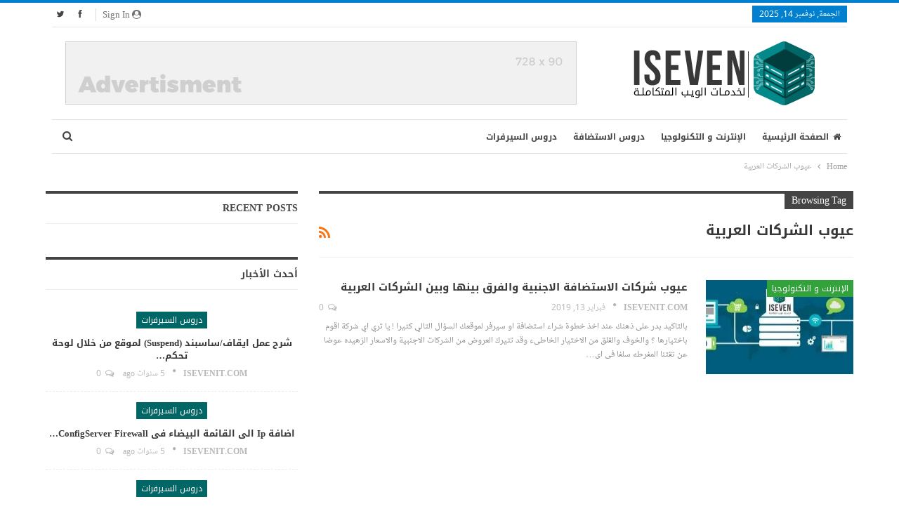

--- FILE ---
content_type: text/html; charset=UTF-8
request_url: https://isevenit.com/blog/tag/%D8%B9%D9%8A%D9%88%D8%A8-%D8%A7%D9%84%D8%B4%D8%B1%D9%83%D8%A7%D8%AA-%D8%A7%D9%84%D8%B9%D8%B1%D8%A8%D9%8A%D8%A9/
body_size: 15087
content:
	<!DOCTYPE html>
		<!--[if IE 8]>
	<html class="ie ie8" dir="rtl" lang="ar"> <![endif]-->
	<!--[if IE 9]>
	<html class="ie ie9" dir="rtl" lang="ar"> <![endif]-->
	<!--[if gt IE 9]><!-->
<html dir="rtl" lang="ar"> <!--<![endif]-->
	<head>
				<meta charset="UTF-8">
		<meta http-equiv="X-UA-Compatible" content="IE=edge">
		<meta name="viewport" content="width=device-width, initial-scale=1.0">
		<link rel="pingback" href="https://isevenit.com/blog/xmlrpc.php"/>

		<meta name='robots' content='index, follow, max-image-preview:large, max-snippet:-1, max-video-preview:-1' />
	<style>img:is([sizes="auto" i], [sizes^="auto," i]) { contain-intrinsic-size: 3000px 1500px }</style>
	
	<!-- This site is optimized with the Yoast SEO plugin v26.2 - https://yoast.com/wordpress/plugins/seo/ -->
	<title>عيوب الشركات العربية الارشيف - مدونه اي سفن</title>
	<link rel="canonical" href="https://isevenit.com/blog/tag/عيوب-الشركات-العربية/" />
	<meta property="og:locale" content="ar_AR" />
	<meta property="og:type" content="article" />
	<meta property="og:title" content="عيوب الشركات العربية الارشيف - مدونه اي سفن" />
	<meta property="og:url" content="https://isevenit.com/blog/tag/عيوب-الشركات-العربية/" />
	<meta property="og:site_name" content="مدونه اي سفن" />
	<meta name="twitter:card" content="summary_large_image" />
	<meta name="twitter:site" content="@isevenitcom" />
	<script type="application/ld+json" class="yoast-schema-graph">{"@context":"https://schema.org","@graph":[{"@type":"CollectionPage","@id":"https://isevenit.com/blog/tag/%d8%b9%d9%8a%d9%88%d8%a8-%d8%a7%d9%84%d8%b4%d8%b1%d9%83%d8%a7%d8%aa-%d8%a7%d9%84%d8%b9%d8%b1%d8%a8%d9%8a%d8%a9/","url":"https://isevenit.com/blog/tag/%d8%b9%d9%8a%d9%88%d8%a8-%d8%a7%d9%84%d8%b4%d8%b1%d9%83%d8%a7%d8%aa-%d8%a7%d9%84%d8%b9%d8%b1%d8%a8%d9%8a%d8%a9/","name":"عيوب الشركات العربية الارشيف - مدونه اي سفن","isPartOf":{"@id":"https://isevenit.com/blog/#website"},"primaryImageOfPage":{"@id":"https://isevenit.com/blog/tag/%d8%b9%d9%8a%d9%88%d8%a8-%d8%a7%d9%84%d8%b4%d8%b1%d9%83%d8%a7%d8%aa-%d8%a7%d9%84%d8%b9%d8%b1%d8%a8%d9%8a%d8%a9/#primaryimage"},"image":{"@id":"https://isevenit.com/blog/tag/%d8%b9%d9%8a%d9%88%d8%a8-%d8%a7%d9%84%d8%b4%d8%b1%d9%83%d8%a7%d8%aa-%d8%a7%d9%84%d8%b9%d8%b1%d8%a8%d9%8a%d8%a9/#primaryimage"},"thumbnailUrl":"https://i0.wp.com/isevenit.com/blog/wp-content/uploads/2019/02/Hosting.jpg?fit=1600%2C700&ssl=1","breadcrumb":{"@id":"https://isevenit.com/blog/tag/%d8%b9%d9%8a%d9%88%d8%a8-%d8%a7%d9%84%d8%b4%d8%b1%d9%83%d8%a7%d8%aa-%d8%a7%d9%84%d8%b9%d8%b1%d8%a8%d9%8a%d8%a9/#breadcrumb"},"inLanguage":"ar"},{"@type":"ImageObject","inLanguage":"ar","@id":"https://isevenit.com/blog/tag/%d8%b9%d9%8a%d9%88%d8%a8-%d8%a7%d9%84%d8%b4%d8%b1%d9%83%d8%a7%d8%aa-%d8%a7%d9%84%d8%b9%d8%b1%d8%a8%d9%8a%d8%a9/#primaryimage","url":"https://i0.wp.com/isevenit.com/blog/wp-content/uploads/2019/02/Hosting.jpg?fit=1600%2C700&ssl=1","contentUrl":"https://i0.wp.com/isevenit.com/blog/wp-content/uploads/2019/02/Hosting.jpg?fit=1600%2C700&ssl=1","width":1600,"height":700,"caption":"اي سفن لخدمات الويب"},{"@type":"BreadcrumbList","@id":"https://isevenit.com/blog/tag/%d8%b9%d9%8a%d9%88%d8%a8-%d8%a7%d9%84%d8%b4%d8%b1%d9%83%d8%a7%d8%aa-%d8%a7%d9%84%d8%b9%d8%b1%d8%a8%d9%8a%d8%a9/#breadcrumb","itemListElement":[{"@type":"ListItem","position":1,"name":"Home","item":"https://isevenit.com/blog/"},{"@type":"ListItem","position":2,"name":"عيوب الشركات العربية"}]},{"@type":"WebSite","@id":"https://isevenit.com/blog/#website","url":"https://isevenit.com/blog/","name":"مدونه اي سفن","description":"سيرفرات خاصة - سيرفرات مشتركة - سيرفرات VPS","publisher":{"@id":"https://isevenit.com/blog/#/schema/person/8827dc877d31439269e2b4dd8849ba84"},"potentialAction":[{"@type":"SearchAction","target":{"@type":"EntryPoint","urlTemplate":"https://isevenit.com/blog/?s={search_term_string}"},"query-input":{"@type":"PropertyValueSpecification","valueRequired":true,"valueName":"search_term_string"}}],"inLanguage":"ar"},{"@type":["Person","Organization"],"@id":"https://isevenit.com/blog/#/schema/person/8827dc877d31439269e2b4dd8849ba84","name":"ISeveNiT.CoM","image":{"@type":"ImageObject","inLanguage":"ar","@id":"https://isevenit.com/blog/#/schema/person/image/","url":"https://i0.wp.com/isevenit.com/blog/wp-content/uploads/2018/08/logo-login.png?fit=361%2C91&ssl=1","contentUrl":"https://i0.wp.com/isevenit.com/blog/wp-content/uploads/2018/08/logo-login.png?fit=361%2C91&ssl=1","width":361,"height":91,"caption":"ISeveNiT.CoM"},"logo":{"@id":"https://isevenit.com/blog/#/schema/person/image/"},"description":"عملت شركة إي سفن فى مجال تطوير الويب منذ عام 2007 وبدأ مشوارنا المهنى فى مجال الويب منذ عام 2010 بتأسيس الشركة تحت مسمى اي سفن لتقنية المعلومات ومنذ ذلك الحين وهى تنتقل بفضل الله من جيد الى افضل فى افق البرمجة وإدارة وحماية السيرفرات والدعم الفنى فنحن لدينا من الخبرات والمهارات ما جعلنا و ابقانا و يبقينا واحدة من كبرى الشركات فى هذا المجال.","sameAs":["https://isevenit.com","https://www.facebook.com/isevenitcom"]}]}</script>
	<!-- / Yoast SEO plugin. -->


<link rel='dns-prefetch' href='//secure.gravatar.com' />
<link rel='dns-prefetch' href='//stats.wp.com' />
<link rel='dns-prefetch' href='//fonts.googleapis.com' />
<link rel='dns-prefetch' href='//v0.wordpress.com' />
<link rel='preconnect' href='//c0.wp.com' />
<link rel='preconnect' href='//i0.wp.com' />
<link rel="alternate" type="application/rss+xml" title="مدونه اي سفن &laquo; الخلاصة" href="https://isevenit.com/blog/feed/" />
<link rel="alternate" type="application/rss+xml" title="مدونه اي سفن &laquo; خلاصة التعليقات" href="https://isevenit.com/blog/comments/feed/" />
<link rel="alternate" type="application/rss+xml" title="مدونه اي سفن &laquo; عيوب الشركات العربية خلاصة الوسوم" href="https://isevenit.com/blog/tag/%d8%b9%d9%8a%d9%88%d8%a8-%d8%a7%d9%84%d8%b4%d8%b1%d9%83%d8%a7%d8%aa-%d8%a7%d9%84%d8%b9%d8%b1%d8%a8%d9%8a%d8%a9/feed/" />
<script type="2f8dc1db67f1b324d604f10f-text/javascript">
/* <![CDATA[ */
window._wpemojiSettings = {"baseUrl":"https:\/\/s.w.org\/images\/core\/emoji\/16.0.1\/72x72\/","ext":".png","svgUrl":"https:\/\/s.w.org\/images\/core\/emoji\/16.0.1\/svg\/","svgExt":".svg","source":{"concatemoji":"https:\/\/isevenit.com\/blog\/wp-includes\/js\/wp-emoji-release.min.js?ver=6.8.2"}};
/*! This file is auto-generated */
!function(s,n){var o,i,e;function c(e){try{var t={supportTests:e,timestamp:(new Date).valueOf()};sessionStorage.setItem(o,JSON.stringify(t))}catch(e){}}function p(e,t,n){e.clearRect(0,0,e.canvas.width,e.canvas.height),e.fillText(t,0,0);var t=new Uint32Array(e.getImageData(0,0,e.canvas.width,e.canvas.height).data),a=(e.clearRect(0,0,e.canvas.width,e.canvas.height),e.fillText(n,0,0),new Uint32Array(e.getImageData(0,0,e.canvas.width,e.canvas.height).data));return t.every(function(e,t){return e===a[t]})}function u(e,t){e.clearRect(0,0,e.canvas.width,e.canvas.height),e.fillText(t,0,0);for(var n=e.getImageData(16,16,1,1),a=0;a<n.data.length;a++)if(0!==n.data[a])return!1;return!0}function f(e,t,n,a){switch(t){case"flag":return n(e,"\ud83c\udff3\ufe0f\u200d\u26a7\ufe0f","\ud83c\udff3\ufe0f\u200b\u26a7\ufe0f")?!1:!n(e,"\ud83c\udde8\ud83c\uddf6","\ud83c\udde8\u200b\ud83c\uddf6")&&!n(e,"\ud83c\udff4\udb40\udc67\udb40\udc62\udb40\udc65\udb40\udc6e\udb40\udc67\udb40\udc7f","\ud83c\udff4\u200b\udb40\udc67\u200b\udb40\udc62\u200b\udb40\udc65\u200b\udb40\udc6e\u200b\udb40\udc67\u200b\udb40\udc7f");case"emoji":return!a(e,"\ud83e\udedf")}return!1}function g(e,t,n,a){var r="undefined"!=typeof WorkerGlobalScope&&self instanceof WorkerGlobalScope?new OffscreenCanvas(300,150):s.createElement("canvas"),o=r.getContext("2d",{willReadFrequently:!0}),i=(o.textBaseline="top",o.font="600 32px Arial",{});return e.forEach(function(e){i[e]=t(o,e,n,a)}),i}function t(e){var t=s.createElement("script");t.src=e,t.defer=!0,s.head.appendChild(t)}"undefined"!=typeof Promise&&(o="wpEmojiSettingsSupports",i=["flag","emoji"],n.supports={everything:!0,everythingExceptFlag:!0},e=new Promise(function(e){s.addEventListener("DOMContentLoaded",e,{once:!0})}),new Promise(function(t){var n=function(){try{var e=JSON.parse(sessionStorage.getItem(o));if("object"==typeof e&&"number"==typeof e.timestamp&&(new Date).valueOf()<e.timestamp+604800&&"object"==typeof e.supportTests)return e.supportTests}catch(e){}return null}();if(!n){if("undefined"!=typeof Worker&&"undefined"!=typeof OffscreenCanvas&&"undefined"!=typeof URL&&URL.createObjectURL&&"undefined"!=typeof Blob)try{var e="postMessage("+g.toString()+"("+[JSON.stringify(i),f.toString(),p.toString(),u.toString()].join(",")+"));",a=new Blob([e],{type:"text/javascript"}),r=new Worker(URL.createObjectURL(a),{name:"wpTestEmojiSupports"});return void(r.onmessage=function(e){c(n=e.data),r.terminate(),t(n)})}catch(e){}c(n=g(i,f,p,u))}t(n)}).then(function(e){for(var t in e)n.supports[t]=e[t],n.supports.everything=n.supports.everything&&n.supports[t],"flag"!==t&&(n.supports.everythingExceptFlag=n.supports.everythingExceptFlag&&n.supports[t]);n.supports.everythingExceptFlag=n.supports.everythingExceptFlag&&!n.supports.flag,n.DOMReady=!1,n.readyCallback=function(){n.DOMReady=!0}}).then(function(){return e}).then(function(){var e;n.supports.everything||(n.readyCallback(),(e=n.source||{}).concatemoji?t(e.concatemoji):e.wpemoji&&e.twemoji&&(t(e.twemoji),t(e.wpemoji)))}))}((window,document),window._wpemojiSettings);
/* ]]> */
</script>
<style id='wp-emoji-styles-inline-css' type='text/css'>

	img.wp-smiley, img.emoji {
		display: inline !important;
		border: none !important;
		box-shadow: none !important;
		height: 1em !important;
		width: 1em !important;
		margin: 0 0.07em !important;
		vertical-align: -0.1em !important;
		background: none !important;
		padding: 0 !important;
	}
</style>
<link rel='stylesheet' id='wp-block-library-rtl-css' href='https://c0.wp.com/c/6.8.2/wp-includes/css/dist/block-library/style-rtl.min.css' type='text/css' media='all' />
<style id='classic-theme-styles-inline-css' type='text/css'>
/*! This file is auto-generated */
.wp-block-button__link{color:#fff;background-color:#32373c;border-radius:9999px;box-shadow:none;text-decoration:none;padding:calc(.667em + 2px) calc(1.333em + 2px);font-size:1.125em}.wp-block-file__button{background:#32373c;color:#fff;text-decoration:none}
</style>
<link rel='stylesheet' id='mediaelement-css' href='https://c0.wp.com/c/6.8.2/wp-includes/js/mediaelement/mediaelementplayer-legacy.min.css' type='text/css' media='all' />
<link rel='stylesheet' id='wp-mediaelement-css' href='https://c0.wp.com/c/6.8.2/wp-includes/js/mediaelement/wp-mediaelement.min.css' type='text/css' media='all' />
<style id='jetpack-sharing-buttons-style-inline-css' type='text/css'>
.jetpack-sharing-buttons__services-list{display:flex;flex-direction:row;flex-wrap:wrap;gap:0;list-style-type:none;margin:5px;padding:0}.jetpack-sharing-buttons__services-list.has-small-icon-size{font-size:12px}.jetpack-sharing-buttons__services-list.has-normal-icon-size{font-size:16px}.jetpack-sharing-buttons__services-list.has-large-icon-size{font-size:24px}.jetpack-sharing-buttons__services-list.has-huge-icon-size{font-size:36px}@media print{.jetpack-sharing-buttons__services-list{display:none!important}}.editor-styles-wrapper .wp-block-jetpack-sharing-buttons{gap:0;padding-inline-start:0}ul.jetpack-sharing-buttons__services-list.has-background{padding:1.25em 2.375em}
</style>
<style id='global-styles-inline-css' type='text/css'>
:root{--wp--preset--aspect-ratio--square: 1;--wp--preset--aspect-ratio--4-3: 4/3;--wp--preset--aspect-ratio--3-4: 3/4;--wp--preset--aspect-ratio--3-2: 3/2;--wp--preset--aspect-ratio--2-3: 2/3;--wp--preset--aspect-ratio--16-9: 16/9;--wp--preset--aspect-ratio--9-16: 9/16;--wp--preset--color--black: #000000;--wp--preset--color--cyan-bluish-gray: #abb8c3;--wp--preset--color--white: #ffffff;--wp--preset--color--pale-pink: #f78da7;--wp--preset--color--vivid-red: #cf2e2e;--wp--preset--color--luminous-vivid-orange: #ff6900;--wp--preset--color--luminous-vivid-amber: #fcb900;--wp--preset--color--light-green-cyan: #7bdcb5;--wp--preset--color--vivid-green-cyan: #00d084;--wp--preset--color--pale-cyan-blue: #8ed1fc;--wp--preset--color--vivid-cyan-blue: #0693e3;--wp--preset--color--vivid-purple: #9b51e0;--wp--preset--gradient--vivid-cyan-blue-to-vivid-purple: linear-gradient(135deg,rgba(6,147,227,1) 0%,rgb(155,81,224) 100%);--wp--preset--gradient--light-green-cyan-to-vivid-green-cyan: linear-gradient(135deg,rgb(122,220,180) 0%,rgb(0,208,130) 100%);--wp--preset--gradient--luminous-vivid-amber-to-luminous-vivid-orange: linear-gradient(135deg,rgba(252,185,0,1) 0%,rgba(255,105,0,1) 100%);--wp--preset--gradient--luminous-vivid-orange-to-vivid-red: linear-gradient(135deg,rgba(255,105,0,1) 0%,rgb(207,46,46) 100%);--wp--preset--gradient--very-light-gray-to-cyan-bluish-gray: linear-gradient(135deg,rgb(238,238,238) 0%,rgb(169,184,195) 100%);--wp--preset--gradient--cool-to-warm-spectrum: linear-gradient(135deg,rgb(74,234,220) 0%,rgb(151,120,209) 20%,rgb(207,42,186) 40%,rgb(238,44,130) 60%,rgb(251,105,98) 80%,rgb(254,248,76) 100%);--wp--preset--gradient--blush-light-purple: linear-gradient(135deg,rgb(255,206,236) 0%,rgb(152,150,240) 100%);--wp--preset--gradient--blush-bordeaux: linear-gradient(135deg,rgb(254,205,165) 0%,rgb(254,45,45) 50%,rgb(107,0,62) 100%);--wp--preset--gradient--luminous-dusk: linear-gradient(135deg,rgb(255,203,112) 0%,rgb(199,81,192) 50%,rgb(65,88,208) 100%);--wp--preset--gradient--pale-ocean: linear-gradient(135deg,rgb(255,245,203) 0%,rgb(182,227,212) 50%,rgb(51,167,181) 100%);--wp--preset--gradient--electric-grass: linear-gradient(135deg,rgb(202,248,128) 0%,rgb(113,206,126) 100%);--wp--preset--gradient--midnight: linear-gradient(135deg,rgb(2,3,129) 0%,rgb(40,116,252) 100%);--wp--preset--font-size--small: 13px;--wp--preset--font-size--medium: 20px;--wp--preset--font-size--large: 36px;--wp--preset--font-size--x-large: 42px;--wp--preset--spacing--20: 0.44rem;--wp--preset--spacing--30: 0.67rem;--wp--preset--spacing--40: 1rem;--wp--preset--spacing--50: 1.5rem;--wp--preset--spacing--60: 2.25rem;--wp--preset--spacing--70: 3.38rem;--wp--preset--spacing--80: 5.06rem;--wp--preset--shadow--natural: 6px 6px 9px rgba(0, 0, 0, 0.2);--wp--preset--shadow--deep: 12px 12px 50px rgba(0, 0, 0, 0.4);--wp--preset--shadow--sharp: 6px 6px 0px rgba(0, 0, 0, 0.2);--wp--preset--shadow--outlined: 6px 6px 0px -3px rgba(255, 255, 255, 1), 6px 6px rgba(0, 0, 0, 1);--wp--preset--shadow--crisp: 6px 6px 0px rgba(0, 0, 0, 1);}:where(.is-layout-flex){gap: 0.5em;}:where(.is-layout-grid){gap: 0.5em;}body .is-layout-flex{display: flex;}.is-layout-flex{flex-wrap: wrap;align-items: center;}.is-layout-flex > :is(*, div){margin: 0;}body .is-layout-grid{display: grid;}.is-layout-grid > :is(*, div){margin: 0;}:where(.wp-block-columns.is-layout-flex){gap: 2em;}:where(.wp-block-columns.is-layout-grid){gap: 2em;}:where(.wp-block-post-template.is-layout-flex){gap: 1.25em;}:where(.wp-block-post-template.is-layout-grid){gap: 1.25em;}.has-black-color{color: var(--wp--preset--color--black) !important;}.has-cyan-bluish-gray-color{color: var(--wp--preset--color--cyan-bluish-gray) !important;}.has-white-color{color: var(--wp--preset--color--white) !important;}.has-pale-pink-color{color: var(--wp--preset--color--pale-pink) !important;}.has-vivid-red-color{color: var(--wp--preset--color--vivid-red) !important;}.has-luminous-vivid-orange-color{color: var(--wp--preset--color--luminous-vivid-orange) !important;}.has-luminous-vivid-amber-color{color: var(--wp--preset--color--luminous-vivid-amber) !important;}.has-light-green-cyan-color{color: var(--wp--preset--color--light-green-cyan) !important;}.has-vivid-green-cyan-color{color: var(--wp--preset--color--vivid-green-cyan) !important;}.has-pale-cyan-blue-color{color: var(--wp--preset--color--pale-cyan-blue) !important;}.has-vivid-cyan-blue-color{color: var(--wp--preset--color--vivid-cyan-blue) !important;}.has-vivid-purple-color{color: var(--wp--preset--color--vivid-purple) !important;}.has-black-background-color{background-color: var(--wp--preset--color--black) !important;}.has-cyan-bluish-gray-background-color{background-color: var(--wp--preset--color--cyan-bluish-gray) !important;}.has-white-background-color{background-color: var(--wp--preset--color--white) !important;}.has-pale-pink-background-color{background-color: var(--wp--preset--color--pale-pink) !important;}.has-vivid-red-background-color{background-color: var(--wp--preset--color--vivid-red) !important;}.has-luminous-vivid-orange-background-color{background-color: var(--wp--preset--color--luminous-vivid-orange) !important;}.has-luminous-vivid-amber-background-color{background-color: var(--wp--preset--color--luminous-vivid-amber) !important;}.has-light-green-cyan-background-color{background-color: var(--wp--preset--color--light-green-cyan) !important;}.has-vivid-green-cyan-background-color{background-color: var(--wp--preset--color--vivid-green-cyan) !important;}.has-pale-cyan-blue-background-color{background-color: var(--wp--preset--color--pale-cyan-blue) !important;}.has-vivid-cyan-blue-background-color{background-color: var(--wp--preset--color--vivid-cyan-blue) !important;}.has-vivid-purple-background-color{background-color: var(--wp--preset--color--vivid-purple) !important;}.has-black-border-color{border-color: var(--wp--preset--color--black) !important;}.has-cyan-bluish-gray-border-color{border-color: var(--wp--preset--color--cyan-bluish-gray) !important;}.has-white-border-color{border-color: var(--wp--preset--color--white) !important;}.has-pale-pink-border-color{border-color: var(--wp--preset--color--pale-pink) !important;}.has-vivid-red-border-color{border-color: var(--wp--preset--color--vivid-red) !important;}.has-luminous-vivid-orange-border-color{border-color: var(--wp--preset--color--luminous-vivid-orange) !important;}.has-luminous-vivid-amber-border-color{border-color: var(--wp--preset--color--luminous-vivid-amber) !important;}.has-light-green-cyan-border-color{border-color: var(--wp--preset--color--light-green-cyan) !important;}.has-vivid-green-cyan-border-color{border-color: var(--wp--preset--color--vivid-green-cyan) !important;}.has-pale-cyan-blue-border-color{border-color: var(--wp--preset--color--pale-cyan-blue) !important;}.has-vivid-cyan-blue-border-color{border-color: var(--wp--preset--color--vivid-cyan-blue) !important;}.has-vivid-purple-border-color{border-color: var(--wp--preset--color--vivid-purple) !important;}.has-vivid-cyan-blue-to-vivid-purple-gradient-background{background: var(--wp--preset--gradient--vivid-cyan-blue-to-vivid-purple) !important;}.has-light-green-cyan-to-vivid-green-cyan-gradient-background{background: var(--wp--preset--gradient--light-green-cyan-to-vivid-green-cyan) !important;}.has-luminous-vivid-amber-to-luminous-vivid-orange-gradient-background{background: var(--wp--preset--gradient--luminous-vivid-amber-to-luminous-vivid-orange) !important;}.has-luminous-vivid-orange-to-vivid-red-gradient-background{background: var(--wp--preset--gradient--luminous-vivid-orange-to-vivid-red) !important;}.has-very-light-gray-to-cyan-bluish-gray-gradient-background{background: var(--wp--preset--gradient--very-light-gray-to-cyan-bluish-gray) !important;}.has-cool-to-warm-spectrum-gradient-background{background: var(--wp--preset--gradient--cool-to-warm-spectrum) !important;}.has-blush-light-purple-gradient-background{background: var(--wp--preset--gradient--blush-light-purple) !important;}.has-blush-bordeaux-gradient-background{background: var(--wp--preset--gradient--blush-bordeaux) !important;}.has-luminous-dusk-gradient-background{background: var(--wp--preset--gradient--luminous-dusk) !important;}.has-pale-ocean-gradient-background{background: var(--wp--preset--gradient--pale-ocean) !important;}.has-electric-grass-gradient-background{background: var(--wp--preset--gradient--electric-grass) !important;}.has-midnight-gradient-background{background: var(--wp--preset--gradient--midnight) !important;}.has-small-font-size{font-size: var(--wp--preset--font-size--small) !important;}.has-medium-font-size{font-size: var(--wp--preset--font-size--medium) !important;}.has-large-font-size{font-size: var(--wp--preset--font-size--large) !important;}.has-x-large-font-size{font-size: var(--wp--preset--font-size--x-large) !important;}
:where(.wp-block-post-template.is-layout-flex){gap: 1.25em;}:where(.wp-block-post-template.is-layout-grid){gap: 1.25em;}
:where(.wp-block-columns.is-layout-flex){gap: 2em;}:where(.wp-block-columns.is-layout-grid){gap: 2em;}
:root :where(.wp-block-pullquote){font-size: 1.5em;line-height: 1.6;}
</style>
<link rel='stylesheet' id='better-framework-main-fonts-css' href='https://fonts.googleapis.com/css?family=Open+Sans:400%7CRoboto:400italic&#038;display=swap' type='text/css' media='all' />
<link rel='stylesheet' id='better-framework-font-1-css' href='//fonts.googleapis.com/earlyaccess/notonaskharabicui.css' type='text/css' media='all' />
<link rel='stylesheet' id='better-framework-font-2-css' href='//fonts.googleapis.com/earlyaccess/notokufiarabic.css' type='text/css' media='all' />
<link rel='stylesheet' id='better-framework-font-3-css' href='//fonts.googleapis.com/earlyaccess/droidarabickufi.css' type='text/css' media='all' />
<script type="2f8dc1db67f1b324d604f10f-text/javascript" src="https://c0.wp.com/c/6.8.2/wp-includes/js/jquery/jquery.min.js" id="jquery-core-js"></script>
<script type="2f8dc1db67f1b324d604f10f-text/javascript" src="https://c0.wp.com/c/6.8.2/wp-includes/js/jquery/jquery-migrate.min.js" id="jquery-migrate-js"></script>
<!--[if lt IE 9]>
<script type="text/javascript" src="https://isevenit.com/blog/wp-content/themes/publisher/includes/libs/better-framework/assets/js/html5shiv.min.js?ver=3.15.0" id="bf-html5shiv-js"></script>
<![endif]-->
<!--[if lt IE 9]>
<script type="text/javascript" src="https://isevenit.com/blog/wp-content/themes/publisher/includes/libs/better-framework/assets/js/respond.min.js?ver=3.15.0" id="bf-respond-js"></script>
<![endif]-->
<link rel="https://api.w.org/" href="https://isevenit.com/blog/wp-json/" /><link rel="alternate" title="JSON" type="application/json" href="https://isevenit.com/blog/wp-json/wp/v2/tags/17" /><link rel="EditURI" type="application/rsd+xml" title="RSD" href="https://isevenit.com/blog/xmlrpc.php?rsd" />
<meta name="generator" content="WordPress 6.8.2" />
	<style>img#wpstats{display:none}</style>
		<meta name="generator" content="Powered by WPBakery Page Builder - drag and drop page builder for WordPress."/>
<script type="application/ld+json">{
    "@context": "http://schema.org/",
    "@type": "Organization",
    "@id": "#organization",
    "logo": {
        "@type": "ImageObject",
        "url": "https://isevenit.com/blog/wp-content/uploads/2018/08/logo-login.png"
    },
    "url": "https://isevenit.com/blog/",
    "name": "\u0645\u062f\u0648\u0646\u0647 \u0627\u064a \u0633\u0641\u0646",
    "description": "\u0633\u064a\u0631\u0641\u0631\u0627\u062a \u062e\u0627\u0635\u0629 - \u0633\u064a\u0631\u0641\u0631\u0627\u062a \u0645\u0634\u062a\u0631\u0643\u0629 - \u0633\u064a\u0631\u0641\u0631\u0627\u062a VPS"
}</script>
<script type="application/ld+json">{
    "@context": "http://schema.org/",
    "@type": "WebSite",
    "name": "\u0645\u062f\u0648\u0646\u0647 \u0627\u064a \u0633\u0641\u0646",
    "alternateName": "\u0633\u064a\u0631\u0641\u0631\u0627\u062a \u062e\u0627\u0635\u0629 - \u0633\u064a\u0631\u0641\u0631\u0627\u062a \u0645\u0634\u062a\u0631\u0643\u0629 - \u0633\u064a\u0631\u0641\u0631\u0627\u062a VPS",
    "url": "https://isevenit.com/blog/"
}</script>
<link rel='stylesheet' id='bs-icons' href='https://isevenit.com/blog/wp-content/themes/publisher/includes/libs/better-framework/assets/css/bs-icons.css' type='text/css' media='all' />
<link rel='stylesheet' id='better-social-counter' href='https://isevenit.com/blog/wp-content/plugins/better-social-counter/css/style.min.css' type='text/css' media='all' />
<link rel='stylesheet' id='better-social-counter-rtl' href='https://isevenit.com/blog/wp-content/plugins/better-social-counter/css/rtl.min.css' type='text/css' media='all' />
<link rel='stylesheet' id='bf-slick' href='https://isevenit.com/blog/wp-content/themes/publisher/includes/libs/better-framework/assets/css/slick.min.css' type='text/css' media='all' />
<link rel='stylesheet' id='fontawesome' href='https://isevenit.com/blog/wp-content/themes/publisher/includes/libs/better-framework/assets/css/font-awesome.min.css' type='text/css' media='all' />
<link rel='stylesheet' id='br-numbers' href='https://fonts.googleapis.com/css?family=Oswald&text=0123456789./\%' type='text/css' media='all' />
<link rel='stylesheet' id='better-reviews' href='https://isevenit.com/blog/wp-content/plugins/better-reviews/css/better-reviews.min.css' type='text/css' media='all' />
<link rel='stylesheet' id='better-reviews-rtl' href='https://isevenit.com/blog/wp-content/plugins/better-reviews/css/better-reviews-rtl.min.css' type='text/css' media='all' />
<link rel='stylesheet' id='pretty-photo' href='https://isevenit.com/blog/wp-content/themes/publisher/includes/libs/better-framework/assets/css/pretty-photo.min.css' type='text/css' media='all' />
<link rel='stylesheet' id='theme-libs' href='https://isevenit.com/blog/wp-content/themes/publisher/css/theme-libs.min.css' type='text/css' media='all' />
<link rel='stylesheet' id='publisher' href='https://isevenit.com/blog/wp-content/themes/publisher/style-7.11.0.min.css' type='text/css' media='all' />
<link rel='stylesheet' id='publisher-rtl' href='https://isevenit.com/blog/wp-content/themes/publisher/rtl.min.css' type='text/css' media='all' />
<link rel='stylesheet' id='publisher-theme-pure-magazine' href='https://isevenit.com/blog/wp-content/themes/publisher/includes/styles/pure-magazine/style.min.css' type='text/css' media='all' />
<link rel='stylesheet' id='7.11.0-1636858502' href='https://isevenit.com/blog/wp-content/bs-booster-cache/d5740fcfc9083650fe66342ac9f0fb10.css' type='text/css' media='all' />
<noscript><style> .wpb_animate_when_almost_visible { opacity: 1; }</style></noscript>	</head>

<body class="rtl archive tag tag-17 wp-theme-publisher bs-theme bs-publisher bs-publisher-pure-magazine active-light-box active-top-line close-rh page-layout-2-col page-layout-2-col-right full-width active-sticky-sidebar main-menu-sticky-smart main-menu-boxed active-ajax-search  bs-hide-ha wpb-js-composer js-comp-ver-6.7.0 vc_responsive bs-ll-a" dir="rtl">
		<div class="main-wrap content-main-wrap">
			<header id="header" class="site-header header-style-2 boxed" itemscope="itemscope" itemtype="https://schema.org/WPHeader">

		<section class="topbar topbar-style-1 hidden-xs hidden-xs">
	<div class="content-wrap">
		<div class="container">
			<div class="topbar-inner clearfix">

									<div class="section-links">
								<div  class="  better-studio-shortcode bsc-clearfix better-social-counter style-button not-colored in-4-col">
						<ul class="social-list bsc-clearfix"><li class="social-item facebook"><a href = "https://www.facebook.com/isevenitcom" target = "_blank" > <i class="item-icon bsfi-facebook" ></i><span class="item-title" > Likes </span> </a> </li> <li class="social-item twitter"><a href = "https://twitter.com/isevenitcom" target = "_blank" > <i class="item-icon bsfi-twitter" ></i><span class="item-title" > Followers </span> </a> </li> 			</ul>
		</div>
									<a class="topbar-sign-in behind-social"
							   data-toggle="modal" data-target="#bsLoginModal">
								<i class="fa fa-user-circle"></i> Sign in							</a>

							<div class="modal sign-in-modal fade" id="bsLoginModal" tabindex="-1" role="dialog"
							     style="display: none">
								<div class="modal-dialog" role="document">
									<div class="modal-content">
											<span class="close-modal" data-dismiss="modal" aria-label="Close"><i
														class="fa fa-close"></i></span>
										<div class="modal-body">
											<div id="form_1774_" class="bs-shortcode bs-login-shortcode ">
		<div class="bs-login bs-type-login"  style="display:none">

					<div class="bs-login-panel bs-login-sign-panel bs-current-login-panel">
								<form name="loginform"
				      action="https://isevenit.com/blog/wp-login.php" method="post">

					
					<div class="login-header">
						<span class="login-icon fa fa-user-circle main-color"></span>
						<p>Welcome, Login to your account.</p>
					</div>
					
					<div class="login-field login-username">
						<input type="text" name="log" id="form_1774_user_login" class="input"
						       value="" size="20"
						       placeholder="Username or Email..." required/>
					</div>

					<div class="login-field login-password">
						<input type="password" name="pwd" id="form_1774_user_pass"
						       class="input"
						       value="" size="20" placeholder="Password..."
						       required/>
					</div>

					
					<div class="login-field">
						<a href="https://isevenit.com/blog/wp-login.php?action=lostpassword&redirect_to=https%3A%2F%2Fisevenit.com%2Fblog%2Ftag%2F%25D8%25B9%25D9%258A%25D9%2588%25D8%25A8-%25D8%25A7%25D9%2584%25D8%25B4%25D8%25B1%25D9%2583%25D8%25A7%25D8%25AA-%25D8%25A7%25D9%2584%25D8%25B9%25D8%25B1%25D8%25A8%25D9%258A%25D8%25A9%2F"
						   class="go-reset-panel">Forget password?</a>

													<span class="login-remember">
							<input class="remember-checkbox" name="rememberme" type="checkbox"
							       id="form_1774_rememberme"
							       value="forever"  />
							<label class="remember-label">Remember me</label>
						</span>
											</div>

					
					<div class="login-field login-submit">
						<input type="submit" name="wp-submit"
						       class="button-primary login-btn"
						       value="Log In"/>
						<input type="hidden" name="redirect_to" value="https://isevenit.com/blog/tag/%D8%B9%D9%8A%D9%88%D8%A8-%D8%A7%D9%84%D8%B4%D8%B1%D9%83%D8%A7%D8%AA-%D8%A7%D9%84%D8%B9%D8%B1%D8%A8%D9%8A%D8%A9/"/>
					</div>

									</form>
			</div>

			<div class="bs-login-panel bs-login-reset-panel">

				<span class="go-login-panel"><i
							class="fa fa-angle-right"></i> Sign in</span>

				<div class="bs-login-reset-panel-inner">
					<div class="login-header">
						<span class="login-icon fa fa-support"></span>
						<p>Recover your password.</p>
						<p>A password will be e-mailed to you.</p>
					</div>
										<form name="lostpasswordform" id="form_1774_lostpasswordform"
					      action="https://isevenit.com/blog/wp-login.php?action=lostpassword"
					      method="post">

						<div class="login-field reset-username">
							<input type="text" name="user_login" class="input" value=""
							       placeholder="Username or Email..."
							       required/>
						</div>

						
						<div class="login-field reset-submit">

							<input type="hidden" name="redirect_to" value=""/>
							<input type="submit" name="wp-submit" class="login-btn"
							       value="Send My Password"/>

						</div>
					</form>
				</div>
			</div>
			</div>
	</div>
										</div>
									</div>
								</div>
							</div>
												</div>
				
				<div class="section-menu">
						<div id="menu-top" class="menu top-menu-wrapper" role="navigation" itemscope="itemscope" itemtype="https://schema.org/SiteNavigationElement">
		<nav class="top-menu-container">

			<ul id="top-navigation" class="top-menu menu clearfix bsm-pure">
									<li id="topbar-date" class="menu-item menu-item-date">
					<span
						class="topbar-date">الجمعة, نوفمبر 14, 2025</span>
					</li>
								</ul>

		</nav>
	</div>
				</div>
			</div>
		</div>
	</div>
</section>
		<div class="header-inner">
			<div class="content-wrap">
				<div class="container">
					<div class="row">
						<div class="row-height">
							<div class="logo-col col-xs-4">
								<div class="col-inside">
									<div id="site-branding" class="site-branding">
	<p  id="site-title" class="logo h1 img-logo">
	<a href="https://isevenit.com/blog/" itemprop="url" rel="home">
					<img id="site-logo" src="https://isevenit.com/blog/wp-content/uploads/2018/08/logo-login.png"
			     alt="Publisher"  />

			<span class="site-title">Publisher - سيرفرات خاصة - سيرفرات مشتركة - سيرفرات VPS</span>
				</a>
</p>
</div><!-- .site-branding -->
								</div>
							</div>
															<div class="sidebar-col col-xs-8">
									<div class="col-inside">
										<aside id="sidebar" class="sidebar" role="complementary" itemscope="itemscope" itemtype="https://schema.org/WPSideBar">
											<div class="flpyndru flpyndru-pubadban flpyndru-show-desktop flpyndru-show-tablet-portrait flpyndru-show-tablet-landscape flpyndru-show-phone flpyndru-loc-header_aside_logo flpyndru-align-left flpyndru-column-1 flpyndru-clearfix no-bg-box-model"><div id="flpyndru-55-841119940" class="flpyndru-container flpyndru-type-image " itemscope="" itemtype="https://schema.org/WPAdBlock" data-adid="55" data-type="image"><a itemprop="url" class="flpyndru-link" href="http://betterstudio.com/" ><img class="flpyndru-image" src="https://isevenit.com/blog/wp-content/uploads/2019/04/pure-magazine-rtl-arabic-ad-728x90.png" alt="- الإعلانات -" /></a><p class='flpyndru-caption flpyndru-caption-below'>- الإعلانات -</p></div></div>										</aside>
									</div>
								</div>
														</div>
					</div>
				</div>
			</div>
		</div>

		<div id="menu-main" class="menu main-menu-wrapper show-search-item menu-actions-btn-width-1" role="navigation" itemscope="itemscope" itemtype="https://schema.org/SiteNavigationElement">
	<div class="main-menu-inner">
		<div class="content-wrap">
			<div class="container">

				<nav class="main-menu-container">
					<ul id="main-navigation" class="main-menu menu bsm-pure clearfix">
						<li id="menu-item-136" class="menu-have-icon menu-icon-type-fontawesome menu-item menu-item-type-post_type menu-item-object-page menu-item-home better-anim-fade menu-item-136"><a href="https://isevenit.com/blog/"><i class="bf-icon  fa fa-home"></i>الصفحة الرئيسية</a></li>
<li id="menu-item-226" class="menu-item menu-item-type-taxonomy menu-item-object-category menu-term-4 better-anim-fade menu-item-226"><a href="https://isevenit.com/blog/category/%d8%a7%d9%84%d8%a5%d9%86%d8%aa%d8%b1%d9%86%d8%aa-%d8%a7%d9%84%d8%aa%d9%83%d9%86%d9%88%d9%84%d9%88%d8%ac%d9%8a%d8%a7/">الإنترنت و التكنولوجيا</a></li>
<li id="menu-item-227" class="menu-item menu-item-type-taxonomy menu-item-object-category menu-term-3 better-anim-fade menu-item-227"><a href="https://isevenit.com/blog/category/%d8%af%d8%b1%d9%88%d8%b3-%d8%a7%d9%84%d8%a7%d8%b3%d8%aa%d8%b6%d8%a7%d9%81%d8%a9/">دروس الاستضافة</a></li>
<li id="menu-item-228" class="menu-item menu-item-type-taxonomy menu-item-object-category menu-term-1 better-anim-fade menu-item-228"><a href="https://isevenit.com/blog/category/%d8%af%d8%b1%d9%88%d8%b3-%d9%88%d8%ad%d9%84%d9%88%d9%84-%d9%85%d8%b4%d8%a7%d9%83%d9%84-%d8%a7%d9%84%d8%b3%d9%8a%d8%b1%d9%81%d8%b1%d8%a7%d8%aa/">دروس السيرفرات</a></li>
					</ul><!-- #main-navigation -->
											<div class="menu-action-buttons width-1">
															<div class="search-container close">
									<span class="search-handler"><i class="fa fa-search"></i></span>

									<div class="search-box clearfix">
										<form role="search" method="get" class="search-form clearfix" action="https://isevenit.com/blog">
	<input type="search" class="search-field"
	       placeholder="Search..."
	       value="" name="s"
	       title="Search for:"
	       autocomplete="off">
	<input type="submit" class="search-submit" value="Search">
</form><!-- .search-form -->
									</div>
								</div>
														</div>
										</nav><!-- .main-menu-container -->

			</div>
		</div>
	</div>
</div><!-- .menu -->
	</header><!-- .header -->
	<div class="rh-header clearfix light deferred-block-exclude">
		<div class="rh-container clearfix">

			<div class="menu-container close">
				<span class="menu-handler"><span class="lines"></span></span>
			</div><!-- .menu-container -->

			<div class="logo-container rh-img-logo">
				<a href="https://isevenit.com/blog/" itemprop="url" rel="home">
											<img src="https://isevenit.com/blog/wp-content/uploads/2018/08/logo-login.png"
						     alt="مدونه اي سفن"  />				</a>
			</div><!-- .logo-container -->
		</div><!-- .rh-container -->
	</div><!-- .rh-header -->
<nav role="navigation" aria-label="Breadcrumbs" class="bf-breadcrumb clearfix bc-top-style"><div class="content-wrap"><div class="container bf-breadcrumb-container"><ul class="bf-breadcrumb-items" itemscope itemtype="http://schema.org/BreadcrumbList"><meta name="numberOfItems" content="2" /><meta name="itemListOrder" content="Ascending" /><li itemprop="itemListElement" itemscope itemtype="http://schema.org/ListItem" class="bf-breadcrumb-item bf-breadcrumb-begin"><a itemprop="item" href="https://isevenit.com/blog" rel="home"><span itemprop="name">Home</span></a><meta itemprop="position" content="1" /></li><li itemprop="itemListElement" itemscope itemtype="http://schema.org/ListItem" class="bf-breadcrumb-item bf-breadcrumb-end"><span itemprop="name">عيوب الشركات العربية</span><meta itemprop="item" content="https://isevenit.com/blog/tag/%d8%b9%d9%8a%d9%88%d8%a8-%d8%a7%d9%84%d8%b4%d8%b1%d9%83%d8%a7%d8%aa-%d8%a7%d9%84%d8%b9%d8%b1%d8%a8%d9%8a%d8%a9/"/><meta itemprop="position" content="2" /></li></ul></div></div></nav><div class="content-wrap">
		<main id="content" class="content-container">

		<div class="container layout-2-col layout-2-col-1 layout-right-sidebar layout-bc-before">
			<div class="row main-section">
										<div class="col-sm-8 content-column">
							<section class="archive-title tag-title with-action">
	<div class="pre-title"><span>Browsing Tag</span></div>

	<div class="actions-container">
		<a class="rss-link" href="https://isevenit.com/blog/tag/%d8%b9%d9%8a%d9%88%d8%a8-%d8%a7%d9%84%d8%b4%d8%b1%d9%83%d8%a7%d8%aa-%d8%a7%d9%84%d8%b9%d8%b1%d8%a8%d9%8a%d8%a9/feed/"><i class="fa fa-rss"></i></a>
	</div>

	<h1 class="page-heading"><span class="h-title">عيوب الشركات العربية</span></h1>

	</section>
	<div class="listing listing-blog listing-blog-1 clearfix  columns-1">
		<article class="post-32 type-post format-standard has-post-thumbnail   listing-item listing-item-blog  listing-item-blog-1 main-term-4 bsw-7 ">
		<div class="item-inner clearfix">
							<div class="featured clearfix">
					<div class="term-badges floated"><span class="term-badge term-4"><a href="https://isevenit.com/blog/category/%d8%a7%d9%84%d8%a5%d9%86%d8%aa%d8%b1%d9%86%d8%aa-%d8%a7%d9%84%d8%aa%d9%83%d9%86%d9%88%d9%84%d9%88%d8%ac%d9%8a%d8%a7/">الإنترنت و التكنولوجيا</a></span></div>					<a  alt="اي سفن لخدمات الويب" title="عيوب شركات الاستضافة الاجنبية والفرق بينها وبين الشركات العربية" data-src="https://i0.wp.com/isevenit.com/blog/wp-content/uploads/2019/02/Hosting.jpg?resize=210%2C136&ssl=1" data-bs-srcset="{&quot;baseurl&quot;:&quot;https:\/\/i0.wp.com\/isevenit.com\/blog\/wp-content\/uploads\/2019\/02\/&quot;,&quot;sizes&quot;:{&quot;86&quot;:&quot;Hosting-86x64.jpg&quot;,&quot;210&quot;:&quot;Hosting-210x136.jpg&quot;,&quot;279&quot;:&quot;Hosting-279x220.jpg&quot;,&quot;357&quot;:&quot;Hosting-357x210.jpg&quot;,&quot;750&quot;:&quot;Hosting-750x430.jpg&quot;,&quot;1600&quot;:&quot;Hosting.jpg&quot;}}"							class="img-holder" href="https://isevenit.com/blog/%d8%b9%d9%8a%d9%88%d8%a8-%d8%b4%d8%b1%d9%83%d8%a7%d8%aa-%d8%a7%d9%84%d8%a7%d8%b3%d8%aa%d8%b6%d8%a7%d9%81%d8%a9-%d8%a7%d9%84%d8%a7%d8%ac%d9%86%d8%a8%d9%8a%d8%a9-%d9%88%d8%a7%d9%84%d9%81%d8%b1%d9%82/"></a>
									</div>
			<h2 class="title">			<a href="https://isevenit.com/blog/%d8%b9%d9%8a%d9%88%d8%a8-%d8%b4%d8%b1%d9%83%d8%a7%d8%aa-%d8%a7%d9%84%d8%a7%d8%b3%d8%aa%d8%b6%d8%a7%d9%81%d8%a9-%d8%a7%d9%84%d8%a7%d8%ac%d9%86%d8%a8%d9%8a%d8%a9-%d9%88%d8%a7%d9%84%d9%81%d8%b1%d9%82/" class="post-url post-title">
				عيوب شركات الاستضافة الاجنبية والفرق بينها وبين الشركات العربية			</a>
			</h2>		<div class="post-meta">

							<a href="https://isevenit.com/blog/author/isevenit-com/"
				   title="Browse Author Articles"
				   class="post-author-a">
					<i class="post-author author">
						ISeveNiT.CoM					</i>
				</a>
							<span class="time"><time class="post-published updated"
				                         datetime="2019-02-13T16:27:24+03:00">فبراير 13, 2019</time></span>
				<a href="https://isevenit.com/blog/%d8%b9%d9%8a%d9%88%d8%a8-%d8%b4%d8%b1%d9%83%d8%a7%d8%aa-%d8%a7%d9%84%d8%a7%d8%b3%d8%aa%d8%b6%d8%a7%d9%81%d8%a9-%d8%a7%d9%84%d8%a7%d8%ac%d9%86%d8%a8%d9%8a%d8%a9-%d9%88%d8%a7%d9%84%d9%81%d8%b1%d9%82/#respond" title="Leave a comment on: &ldquo;عيوب شركات الاستضافة الاجنبية والفرق بينها وبين الشركات العربية&rdquo;" class="comments"><i class="fa fa-comments-o"></i> 0</a>		</div>
						<div class="post-summary">
					بالتاكيد بدر على ذهنك عند اخذ خطوة شراء استضافة او سيرفر لموقعك السؤال التالي كثيرا ! يا تري اي شركة اقوم باختيارها ؟ والخوف والقلق من الاختيار الخاطىء وقد تثيرك العروض من الشركات الاجنبية والاسعار الزهيده عوضا عن ثقتنا المفرطه سلفا فى اى&hellip;				</div>
						</div>
	</article>
	</div>
							</div><!-- .content-column -->
												<div class="col-sm-4 sidebar-column sidebar-column-primary">
							<aside id="sidebar-primary-sidebar" class="sidebar" role="complementary" aria-label="Primary Sidebar Sidebar" itemscope="itemscope" itemtype="https://schema.org/WPSideBar">
	<div id="bs-mix-listing-3-4-2" class=" h-ni w-nt primary-sidebar-widget widget widget_bs-mix-listing-3-4"><div class=" bs-listing bs-listing-listing-mix-3-4 bs-listing-single-tab pagination-animate">		<p class="section-heading sh-t2 sh-s1 main-term-none">

		
							<span class="h-text main-term-none main-link">
						Recent Posts					</span>
			
		
		</p>
		</div></div><div id="bs-text-listing-1-2" class=" h-ni w-t primary-sidebar-widget widget widget_bs-text-listing-1"><div class=" bs-listing bs-listing-listing-text-1 bs-listing-single-tab pagination-animate">		<p class="section-heading sh-t2 sh-s1 main-term-none">

		
							<span class="h-text main-term-none main-link">
						أحدث الأخبار					</span>
			
		
		</p>
				<div class="bs-pagination-wrapper main-term-none more_btn bs-slider-first-item">
			<div class="listing listing-text listing-text-1 clearfix columns-1">
		<div class="post-273 type-post format-standard has-post-thumbnail   listing-item listing-item-text listing-item-text-1 main-term-1">
	<div class="item-inner">
		<div class="term-badges floated"><span class="term-badge term-1"><a href="https://isevenit.com/blog/category/%d8%af%d8%b1%d9%88%d8%b3-%d9%88%d8%ad%d9%84%d9%88%d9%84-%d9%85%d8%b4%d8%a7%d9%83%d9%84-%d8%a7%d9%84%d8%b3%d9%8a%d8%b1%d9%81%d8%b1%d8%a7%d8%aa/">دروس السيرفرات</a></span></div><p class="title">		<a href="https://isevenit.com/blog/%d8%b4%d8%b1%d8%ad-%d8%b9%d9%85%d9%84-%d8%a7%d9%8a%d9%82%d8%a7%d9%81-%d8%b3%d8%a7%d8%b3%d8%a8%d9%86%d8%af-suspend-%d9%84%d9%85%d9%88%d9%82%d8%b9-%d9%85%d9%86-%d8%ae%d9%84%d8%a7%d9%84-%d9%84%d9%88/" class="post-title post-url">
			شرح عمل ايقاف/ساسبند (suspend) لموقع من خلال لوحة تحكم&hellip;		</a>
		</p>		<div class="post-meta">

							<a href="https://isevenit.com/blog/author/isevenit-com/"
				   title="Browse Author Articles"
				   class="post-author-a">
					<i class="post-author author">
						ISeveNiT.CoM					</i>
				</a>
							<span class="time"><time class="post-published updated"
				                         datetime="2020-11-21T00:48:34+03:00">5 سنوات ago</time></span>
				<a href="https://isevenit.com/blog/%d8%b4%d8%b1%d8%ad-%d8%b9%d9%85%d9%84-%d8%a7%d9%8a%d9%82%d8%a7%d9%81-%d8%b3%d8%a7%d8%b3%d8%a8%d9%86%d8%af-suspend-%d9%84%d9%85%d9%88%d9%82%d8%b9-%d9%85%d9%86-%d8%ae%d9%84%d8%a7%d9%84-%d9%84%d9%88/#respond" title="Leave a comment on: &ldquo;شرح عمل ايقاف/ساسبند (suspend) لموقع من خلال لوحة تحكم WHM/Cpanel&rdquo;" class="comments"><i class="fa fa-comments-o"></i> 0</a>		</div>
			</div>
	</div >
	<div class="post-265 type-post format-standard has-post-thumbnail   listing-item listing-item-text listing-item-text-1 main-term-1">
	<div class="item-inner">
		<div class="term-badges floated"><span class="term-badge term-1"><a href="https://isevenit.com/blog/category/%d8%af%d8%b1%d9%88%d8%b3-%d9%88%d8%ad%d9%84%d9%88%d9%84-%d9%85%d8%b4%d8%a7%d9%83%d9%84-%d8%a7%d9%84%d8%b3%d9%8a%d8%b1%d9%81%d8%b1%d8%a7%d8%aa/">دروس السيرفرات</a></span></div><p class="title">		<a href="https://isevenit.com/blog/%d8%a7%d8%b6%d8%a7%d9%81%d8%a9-ip-%d8%a7%d9%84%d9%89-%d8%a7%d9%84%d9%82%d8%a7%d8%a6%d9%85%d8%a9-%d8%a7%d9%84%d8%a8%d9%8a%d8%b6%d8%a7%d8%a1-%d9%81%d9%89-configserver-firewall-csf/" class="post-title post-url">
			اضافة Ip الى القائمة البيضاء فى ConfigServer Firewall&hellip;		</a>
		</p>		<div class="post-meta">

							<a href="https://isevenit.com/blog/author/isevenit-com/"
				   title="Browse Author Articles"
				   class="post-author-a">
					<i class="post-author author">
						ISeveNiT.CoM					</i>
				</a>
							<span class="time"><time class="post-published updated"
				                         datetime="2020-11-20T23:29:18+03:00">5 سنوات ago</time></span>
				<a href="https://isevenit.com/blog/%d8%a7%d8%b6%d8%a7%d9%81%d8%a9-ip-%d8%a7%d9%84%d9%89-%d8%a7%d9%84%d9%82%d8%a7%d8%a6%d9%85%d8%a9-%d8%a7%d9%84%d8%a8%d9%8a%d8%b6%d8%a7%d8%a1-%d9%81%d9%89-configserver-firewall-csf/#respond" title="Leave a comment on: &ldquo;اضافة Ip الى القائمة البيضاء فى ConfigServer Firewall (CSF)&rdquo;" class="comments"><i class="fa fa-comments-o"></i> 0</a>		</div>
			</div>
	</div >
	<div class="post-252 type-post format-standard has-post-thumbnail   listing-item listing-item-text listing-item-text-1 main-term-1">
	<div class="item-inner">
		<div class="term-badges floated"><span class="term-badge term-1"><a href="https://isevenit.com/blog/category/%d8%af%d8%b1%d9%88%d8%b3-%d9%88%d8%ad%d9%84%d9%88%d9%84-%d9%85%d8%b4%d8%a7%d9%83%d9%84-%d8%a7%d9%84%d8%b3%d9%8a%d8%b1%d9%81%d8%b1%d8%a7%d8%aa/">دروس السيرفرات</a></span></div><p class="title">		<a href="https://isevenit.com/blog/%d8%b4%d8%b1%d8%ad-%d8%aa%d8%b1%d9%83%d9%8a%d8%a8-%d8%ac%d8%af%d8%a7%d8%b1-%d8%a7%d9%84%d8%ad%d9%85%d8%a7%d9%8a%d8%a9-csf-%d9%84%d9%84%d8%b3%d9%8a%d8%b1%d9%81%d8%b1%d8%a7%d8%aa/" class="post-title post-url">
			شرح تركيب الجدار الناري للسيرفرات CSF (ConfigServer&hellip;		</a>
		</p>		<div class="post-meta">

							<a href="https://isevenit.com/blog/author/isevenit-com/"
				   title="Browse Author Articles"
				   class="post-author-a">
					<i class="post-author author">
						ISeveNiT.CoM					</i>
				</a>
							<span class="time"><time class="post-published updated"
				                         datetime="2020-11-19T19:14:57+03:00">5 سنوات ago</time></span>
				<a href="https://isevenit.com/blog/%d8%b4%d8%b1%d8%ad-%d8%aa%d8%b1%d9%83%d9%8a%d8%a8-%d8%ac%d8%af%d8%a7%d8%b1-%d8%a7%d9%84%d8%ad%d9%85%d8%a7%d9%8a%d8%a9-csf-%d9%84%d9%84%d8%b3%d9%8a%d8%b1%d9%81%d8%b1%d8%a7%d8%aa/#respond" title="Leave a comment on: &ldquo;شرح تركيب الجدار الناري للسيرفرات CSF (ConfigServer Security &#038; Firewall)&rdquo;" class="comments"><i class="fa fa-comments-o"></i> 0</a>		</div>
			</div>
	</div >
	</div>
	
	</div><div class="bs-pagination bs-ajax-pagination more_btn main-term-none clearfix">
			<script type="2f8dc1db67f1b324d604f10f-text/javascript">var bs_ajax_paginate_1011191967 = '{"query":{"category":"","tag":"","taxonomy":"","post_ids":"","post_type":"","count":"3","order_by":"date","order":"DESC","time_filter":"","offset":"","style":"listing-text-1","cats-tags-condition":"and","cats-condition":"in","tags-condition":"in","featured_image":0,"ignore_sticky_posts":1,"author_ids":"","disable_duplicate":"","ad-active":0,"paginate":"more_btn","pagination-show-label":0,"columns":1,"listing-settings":{"title-limit":56,"subtitle":0,"subtitle-limit":0,"subtitle-location":"before-meta","term-badge":1,"term-badge-count":1,"term-badge-tax":"category","excerpt":0,"excerpt-limit":200,"show-ranking":0,"format-icon":1,"meta":{"show":1,"author":1,"date":1,"date-format":"readable","view":0,"share":0,"comment":1,"review":1}},"_layout":{"state":"1|1|0","page":"2-col-right"}},"type":"bs_post_listing","view":"Publisher_Text_Listing_1_Shortcode","current_page":1,"ajax_url":"\/blog\/wp-admin\/admin-ajax.php","remove_duplicates":"0","columns":1,"pagination-show-label":false,"listing-settings":{"title-limit":56,"subtitle":0,"subtitle-limit":0,"subtitle-location":"before-meta","term-badge":1,"term-badge-count":1,"term-badge-tax":"category","excerpt":0,"excerpt-limit":200,"show-ranking":false,"format-icon":1,"meta":{"show":1,"author":1,"date":1,"date-format":"readable","view":0,"share":0,"comment":1,"review":1}},"ad-active":false,"paginate":"more_btn","_layout":{"state":"1|1|0","page":"2-col-right"},"_bs_pagin_token":"cff0ba5","data":{"vars":{"post-ranking-offset":3}}}';</script>				<a  rel="next" class="btn-bs-pagination" data-id="1011191967"
				   title="Load More Posts">
			<span class="loading" style="display: none;">
				<i class="fa fa-refresh fa-spin fa-fw"></i>
			</span>
					<span class="loading" style="display: none;">
				Loading ...			</span>

					<span class="loaded txt">
				Load More Posts			</span>

					<span class="loaded icon">
				<i class="fa fa-angle-down" aria-hidden="true"></i>
			</span>

					<span class="no-more" style="display: none;">
				No More Posts 
			</span>

				</a>

				</div></div></div><div id="bs-newsletter-mailchimp-2" class=" h-ni w-t primary-sidebar-widget widget widget_bs-newsletter-mailchimp"><div class="section-heading sh-t2 sh-s1"><span class="h-text">النشرة الإخبارية</span></div>	<div  class="bs-shortcode bs-subscribe-newsletter bs-mailchimp-newsletter ">
					<div class="subscribe-image">
				<img src="https://isevenit.com/blog/wp-content/uploads/2019/04/pure-magazine-rtl-arabic-email-illustration.png" alt="النشرة الإخبارية">
			</div>
		
		<div class="subscribe-message">
			<p>اشترك في النشرة الإخبارية لدينا من أجل مواكبة التطورات.نخ</p>
		</div>

		<form action="//betterstudio.us9.list-manage.com/subscribe/post?u=ed62711f285e19818a5c11811&id=4450ad741b" method="post" name="mc-embedded-subscribe-form"
		      class="validate"
		      target="_blank">
			<input name="EMAIL" type="email"
			       placeholder="Enter your e-mail .."
			       class="newsletter-email">
			<button class="newsletter-subscribe" name="subscribe"
			        type="submit">Subscribe</button>
		</form>

					<p class="powered-by">Powered by <img
						src="https://isevenit.com/blog/wp-content/themes/publisher/images/other/mailchimp.png" data-bsrjs="https://isevenit.com/blog/wp-content/themes/publisher/images/other/mailchimp@2x.png" alt="MailChimp"/>
			</p>
			</div>
</div></aside>
						</div><!-- .primary-sidebar-column -->
									</div><!-- .main-section -->
		</div>

	</main><!-- main -->
	</div><!-- .content-wrap -->
	<footer id="site-footer" class="site-footer full-width">
				<div class="copy-footer">
			<div class="content-wrap">
				<div class="container">
						<div class="row">
		<div class="col-lg-12">
			<div id="menu-footer" class="menu footer-menu-wrapper" role="navigation" itemscope="itemscope" itemtype="https://schema.org/SiteNavigationElement">
				<nav class="footer-menu-container">
					<ul id="footer-navigation" class="footer-menu menu clearfix">
						<li id="menu-item-145" class="menu-have-icon menu-icon-type-fontawesome menu-item menu-item-type-post_type menu-item-object-page menu-item-home better-anim-fade menu-item-145"><a href="https://isevenit.com/blog/"><i class="bf-icon  fa fa-home"></i>الصفحة الرئيسية</a></li>
					</ul>
				</nav>
			</div>
		</div>
	</div>
					<div class="row footer-copy-row">
						<div class="copy-1 col-lg-6 col-md-6 col-sm-6 col-xs-12">
							© ۲۰۱۶ - جميع الحقوق محفوظة.						</div>
						<div class="copy-2 col-lg-6 col-md-6 col-sm-6 col-xs-12">
													</div>
					</div>
				</div>
			</div>
		</div>
	</footer><!-- .footer -->
		</div><!-- .main-wrap -->
			<span class="back-top"><i class="fa fa-arrow-up"></i></span>

<script type="speculationrules">
{"prefetch":[{"source":"document","where":{"and":[{"href_matches":"\/blog\/*"},{"not":{"href_matches":["\/blog\/wp-*.php","\/blog\/wp-admin\/*","\/blog\/wp-content\/uploads\/*","\/blog\/wp-content\/*","\/blog\/wp-content\/plugins\/*","\/blog\/wp-content\/themes\/publisher\/*","\/blog\/*\\?(.+)"]}},{"not":{"selector_matches":"a[rel~=\"nofollow\"]"}},{"not":{"selector_matches":".no-prefetch, .no-prefetch a"}}]},"eagerness":"conservative"}]}
</script>
<script type="2f8dc1db67f1b324d604f10f-text/javascript" id="publisher-theme-pagination-js-extra">
/* <![CDATA[ */
var bs_pagination_loc = {"loading":"<div class=\"bs-loading\"><div><\/div><div><\/div><div><\/div><div><\/div><div><\/div><div><\/div><div><\/div><div><\/div><div><\/div><\/div>"};
/* ]]> */
</script>
<script type="2f8dc1db67f1b324d604f10f-text/javascript" id="better-reviews-js-extra">
/* <![CDATA[ */
var betterReviewsLoc = {"ajax_url":"https:\/\/isevenit.com\/blog\/wp-admin\/admin-ajax.php","cp":"\/blog"};
/* ]]> */
</script>
<script type="2f8dc1db67f1b324d604f10f-text/javascript" id="publisher-js-extra">
/* <![CDATA[ */
var publisher_theme_global_loc = {"page":{"boxed":"full-width"},"header":{"style":"style-2","boxed":"boxed"},"ajax_url":"https:\/\/isevenit.com\/blog\/wp-admin\/admin-ajax.php","loading":"<div class=\"bs-loading\"><div><\/div><div><\/div><div><\/div><div><\/div><div><\/div><div><\/div><div><\/div><div><\/div><div><\/div><\/div>","translations":{"tabs_all":"All","tabs_more":"More","lightbox_expand":"Expand the image","lightbox_close":"Close"},"lightbox":{"not_classes":""},"main_menu":{"more_menu":"enable"},"top_menu":{"more_menu":"enable"},"skyscraper":{"sticky_gap":30,"sticky":true,"position":""},"share":{"more":true},"refresh_googletagads":"1","get_locale":"ar","notification":{"subscribe_msg":"By clicking the subscribe button you will never miss the new articles!","subscribed_msg":"You're subscribed to notifications","subscribe_btn":"Subscribe","subscribed_btn":"Unsubscribe"}};
var publisher_theme_ajax_search_loc = {"ajax_url":"https:\/\/isevenit.com\/blog\/wp-admin\/admin-ajax.php","previewMarkup":"<div class=\"ajax-search-results-wrapper ajax-search-no-product ajax-search-fullwidth\">\n\t<div class=\"ajax-search-results\">\n\t\t<div class=\"ajax-ajax-posts-list\">\n\t\t\t<div class=\"clean-title heading-typo\">\n\t\t\t\t<span>Posts<\/span>\n\t\t\t<\/div>\n\t\t\t<div class=\"posts-lists\" data-section-name=\"posts\"><\/div>\n\t\t<\/div>\n\t\t<div class=\"ajax-taxonomy-list\">\n\t\t\t<div class=\"ajax-categories-columns\">\n\t\t\t\t<div class=\"clean-title heading-typo\">\n\t\t\t\t\t<span>Categories<\/span>\n\t\t\t\t<\/div>\n\t\t\t\t<div class=\"posts-lists\" data-section-name=\"categories\"><\/div>\n\t\t\t<\/div>\n\t\t\t<div class=\"ajax-tags-columns\">\n\t\t\t\t<div class=\"clean-title heading-typo\">\n\t\t\t\t\t<span>Tags<\/span>\n\t\t\t\t<\/div>\n\t\t\t\t<div class=\"posts-lists\" data-section-name=\"tags\"><\/div>\n\t\t\t<\/div>\n\t\t<\/div>\n\t<\/div>\n<\/div>","full_width":"1"};
/* ]]> */
</script>
		<div class="rh-cover noscroll gr-5" >
			<span class="rh-close"></span>
			<div class="rh-panel rh-pm">
				<div class="rh-p-h">
											<span class="user-login">
													<span class="user-avatar user-avatar-icon"><i class="fa fa-user-circle"></i></span>
							Sign in						</span>				</div>

				<div class="rh-p-b">
										<div class="rh-c-m clearfix"><ul id="resp-navigation" class="resp-menu menu clearfix"><li id="menu-item-13" class="menu-item menu-item-type-custom menu-item-object-custom better-anim-fade menu-item-13"><a href="https://isevenit.com/linux-shared-hosting.php">الاستضافة المشتركة</a></li>
<li id="menu-item-14" class="menu-item menu-item-type-custom menu-item-object-custom better-anim-fade menu-item-14"><a href="https://isevenit.com/dedicated-servers.php">السيرفرات الكاملة</a></li>
<li id="menu-item-15" class="menu-item menu-item-type-custom menu-item-object-custom better-anim-fade menu-item-15"><a href="https://isevenit.com/offer-vps.php">السيرفرات المشتركة</a></li>
<li id="menu-item-17" class="menu-item menu-item-type-custom menu-item-object-custom better-anim-fade menu-item-17"><a href="https://isevenit.com/server-management.php">ادارة السيرفرات</a></li>
<li id="menu-item-18" class="menu-item menu-item-type-custom menu-item-object-custom better-anim-fade menu-item-18"><a href="https://my.isevenit.com/clientarea.php?language=arabic">منطقة العملاء</a></li>
</ul></div>

											<form role="search" method="get" class="search-form" action="https://isevenit.com/blog">
							<input type="search" class="search-field"
							       placeholder="Search..."
							       value="" name="s"
							       title="Search for:"
							       autocomplete="off">
							<input type="submit" class="search-submit" value="">
						</form>
										</div>
			</div>
							<div class="rh-panel rh-p-u">
					<div class="rh-p-h">
						<span class="rh-back-menu"><i></i></span>
					</div>

					<div class="rh-p-b">
						<div id="form_86347_" class="bs-shortcode bs-login-shortcode ">
		<div class="bs-login bs-type-login"  style="display:none">

					<div class="bs-login-panel bs-login-sign-panel bs-current-login-panel">
								<form name="loginform"
				      action="https://isevenit.com/blog/wp-login.php" method="post">

					
					<div class="login-header">
						<span class="login-icon fa fa-user-circle main-color"></span>
						<p>Welcome, Login to your account.</p>
					</div>
					
					<div class="login-field login-username">
						<input type="text" name="log" id="form_86347_user_login" class="input"
						       value="" size="20"
						       placeholder="Username or Email..." required/>
					</div>

					<div class="login-field login-password">
						<input type="password" name="pwd" id="form_86347_user_pass"
						       class="input"
						       value="" size="20" placeholder="Password..."
						       required/>
					</div>

					
					<div class="login-field">
						<a href="https://isevenit.com/blog/wp-login.php?action=lostpassword&redirect_to=https%3A%2F%2Fisevenit.com%2Fblog%2Ftag%2F%25D8%25B9%25D9%258A%25D9%2588%25D8%25A8-%25D8%25A7%25D9%2584%25D8%25B4%25D8%25B1%25D9%2583%25D8%25A7%25D8%25AA-%25D8%25A7%25D9%2584%25D8%25B9%25D8%25B1%25D8%25A8%25D9%258A%25D8%25A9%2F"
						   class="go-reset-panel">Forget password?</a>

													<span class="login-remember">
							<input class="remember-checkbox" name="rememberme" type="checkbox"
							       id="form_86347_rememberme"
							       value="forever"  />
							<label class="remember-label">Remember me</label>
						</span>
											</div>

					
					<div class="login-field login-submit">
						<input type="submit" name="wp-submit"
						       class="button-primary login-btn"
						       value="Log In"/>
						<input type="hidden" name="redirect_to" value="https://isevenit.com/blog/tag/%D8%B9%D9%8A%D9%88%D8%A8-%D8%A7%D9%84%D8%B4%D8%B1%D9%83%D8%A7%D8%AA-%D8%A7%D9%84%D8%B9%D8%B1%D8%A8%D9%8A%D8%A9/"/>
					</div>

									</form>
			</div>

			<div class="bs-login-panel bs-login-reset-panel">

				<span class="go-login-panel"><i
							class="fa fa-angle-right"></i> Sign in</span>

				<div class="bs-login-reset-panel-inner">
					<div class="login-header">
						<span class="login-icon fa fa-support"></span>
						<p>Recover your password.</p>
						<p>A password will be e-mailed to you.</p>
					</div>
										<form name="lostpasswordform" id="form_86347_lostpasswordform"
					      action="https://isevenit.com/blog/wp-login.php?action=lostpassword"
					      method="post">

						<div class="login-field reset-username">
							<input type="text" name="user_login" class="input" value=""
							       placeholder="Username or Email..."
							       required/>
						</div>

						
						<div class="login-field reset-submit">

							<input type="hidden" name="redirect_to" value=""/>
							<input type="submit" name="wp-submit" class="login-btn"
							       value="Send My Password"/>

						</div>
					</form>
				</div>
			</div>
			</div>
	</div>					</div>
				</div>
						</div>
		<script type="2f8dc1db67f1b324d604f10f-text/javascript" id="jetpack-stats-js-before">
/* <![CDATA[ */
_stq = window._stq || [];
_stq.push([ "view", JSON.parse("{\"v\":\"ext\",\"blog\":\"150824273\",\"post\":\"0\",\"tz\":\"3\",\"srv\":\"isevenit.com\",\"arch_tag\":\"%D8%B9%D9%8A%D9%88%D8%A8-%D8%A7%D9%84%D8%B4%D8%B1%D9%83%D8%A7%D8%AA-%D8%A7%D9%84%D8%B9%D8%B1%D8%A8%D9%8A%D8%A9\",\"arch_results\":\"1\",\"j\":\"1:15.1.1\"}") ]);
_stq.push([ "clickTrackerInit", "150824273", "0" ]);
/* ]]> */
</script>
<script type="2f8dc1db67f1b324d604f10f-text/javascript" src="https://stats.wp.com/e-202546.js" id="jetpack-stats-js" defer="defer" data-wp-strategy="defer"></script>
<script type="2f8dc1db67f1b324d604f10f-text/javascript" src="https://isevenit.com/blog/wp-content/plugins/better-adsmanager/js/advertising.min.js?ver=1.21.0" id="better-advertising-js"></script>
<script type="2f8dc1db67f1b324d604f10f-text/javascript" async="async" src="https://isevenit.com/blog/wp-content/bs-booster-cache/4de764589fca2c0b027e5e197959c753.js?ver=6.8.2" id="bs-booster-js"></script>

<script type="2f8dc1db67f1b324d604f10f-text/javascript">
var flpyndru=function(t){"use strict";return{init:function(){0==flpyndru.ads_state()&&flpyndru.blocked_ads_fallback()},ads_state:function(){return void 0!==window.better_ads_adblock},blocked_ads_fallback:function(){var a=[];t(".flpyndru-container").each(function(){if("image"==t(this).data("type"))return 0;a.push({element_id:t(this).attr("id"),ad_id:t(this).data("adid")})}),a.length<1||jQuery.ajax({url:'https://isevenit.com/blog/wp-admin/admin-ajax.php',type:"POST",data:{action:"better_ads_manager_blocked_fallback",ads:a},success:function(a){var e=JSON.parse(a);t.each(e.ads,function(a,e){t("#"+e.element_id).html(e.code)})}})}}}(jQuery);jQuery(document).ready(function(){flpyndru.init()});

</script>

<script src="/cdn-cgi/scripts/7d0fa10a/cloudflare-static/rocket-loader.min.js" data-cf-settings="2f8dc1db67f1b324d604f10f-|49" defer></script><script defer src="https://static.cloudflareinsights.com/beacon.min.js/vcd15cbe7772f49c399c6a5babf22c1241717689176015" integrity="sha512-ZpsOmlRQV6y907TI0dKBHq9Md29nnaEIPlkf84rnaERnq6zvWvPUqr2ft8M1aS28oN72PdrCzSjY4U6VaAw1EQ==" data-cf-beacon='{"version":"2024.11.0","token":"b98110457dcb4a35b6a52777e58af209","r":1,"server_timing":{"name":{"cfCacheStatus":true,"cfEdge":true,"cfExtPri":true,"cfL4":true,"cfOrigin":true,"cfSpeedBrain":true},"location_startswith":null}}' crossorigin="anonymous"></script>
</body>
</html>